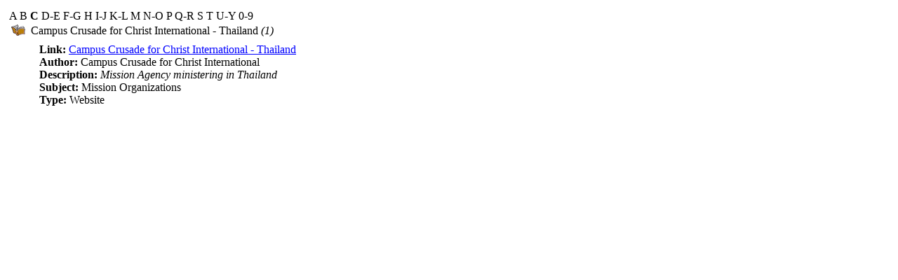

--- FILE ---
content_type: text/html; charset=utf-8
request_url: https://thaimissions.info/gsdl?e=d-01000-00---off-0thaimiss--00-1----0-10-0---0---0direct-10----4-------0-1l--11-en-50---20-about---00-3-1-00-00--4--0--0-0-11-10-0utfZz-8-00&a=d&c=thaimiss&cl=CL2.3.1
body_size: 9885
content:

<!DOCTYPE HTML PUBLIC "-//W3C//DTD HTML 4.01 Transitional//EN"
"http://www.w3.org/TR/html4/loose.dtd">

<html>
<head>
<title>Titles</title>
<meta name="Greenstone version number" content="2.86" >


<script language="javascript" type="text/javascript">


  var _gaq = _gaq || [];
  _gaq.push(['_setAccount', 'UA-5430431-13']);
  _gaq.push(['_trackPageview']);

  (function() {
    var ga = document.createElement('script'); ga.type = 'text/javascript'; ga.async = true;
    ga.src = ('https:' == document.location.protocol ? 'https://ssl' : 'http://www') + '.google-analytics.com/ga.js';
    var s = document.getElementsByTagName('script')[0]; s.parentNode.insertBefore(ga, s);
  })();

function format_filesize (gsfilesize) 
{
      var filesize = gsfilesize + " bytes";
      if (gsfilesize > 1048576) {
         filesize = Math.round(gsfilesize / 1048576.0) + " MB"
      } 
	  else if (gsfilesize > 1024) {
         filesize = Math.round(gsfilesize / 1024.0) + " KB"
      }
      document.write(filesize);
   }




</script>




   <link rel="stylesheet" href="/gsdl/web/style/style.css" type="text/css" 
    charset="UTF-8"   > 
  <link rel="alternate stylesheet" href="/gsdl/web/style/preview-document.css" 
    type="text/css" 
    title="Preview Document" charset="UTF-8" media="screen"  >
   <link rel="stylesheet" href="/gsdl/web/style/print-document.css" type="text/css"
    charset="UTF-8" media="print"  > 

<style type="text/css">
a.navlink_sel { background-image: url("/gsdl/web/images/bg_yellow.png"); }
a.navlink { background-image: url("/gsdl/web/images/bg_off.png"); }
a.navlink:hover { background-image: url("/gsdl/web/images/bg_on.png"); }
div.navbar { background-image: url("/gsdl/web/images/bg_yellow.png"); }
div.divbar { background-image: url("/gsdl/web/images/bg_yellow.png"); }
</style>




<style type="text/css">
#body.bgimage { background-color: #F1F1EC; }
#page {margin-left: 5px; }
#page {margin-right: 5px; }
#page { text-align: left; }
a { text-decoration: none; color: black; }
a:visited { color: black; }
a:link { color:black; }
a:hover { color:blue; }
a.weblink { text-decoration: underline; color:blue; }

</style>




</head>

<body class="bgimage">

<div id="page">

<!-- page banner (_style:pagebanner_) -->
<div id="banner">
<div class="pageinfo"> 
<p class="bannerlinks"><a class="navlink" href="/gsdl?a=p&amp;p=home&amp;l=en&amp;w=utf-8" title="Home page">HOME</a> <a class="navlink" href="/gsdl?e=d-01000-00---off-0thaimiss--00-1----0-10-0---0---0direct-10----4-------0-1l--11-en-50---20-about---00-3-1-00-00--4--0--0-0-11-10-0utfZz-8-00&amp;a=p&amp;p=help" title="Help page">HELP</a> <a class="navlink" href="/gsdl?e=d-01000-00---off-0thaimiss--00-1----0-10-0---0---0direct-10----4-------0-1l--11-en-50---20-about---00-3-1-00-00--4--0--0-0-11-10-0utfZz-8-00&amp;a=p&amp;p=preferences" title="Preferences page">PREFERENCES</a>
  
</p>
<p class="bannertitle">Titles</p>
</div>
<div class="collectimage"><p class="collectiontitle"><a class="collectiontitle" href="/gsdl?e=d-01000-00---off-0thaimiss--00-1----0-10-0---0---0direct-10----4-------0-1l--11-en-50---20-about---00-3-1-00-00--4--0--0-0-11-10-0utfZz-8-00&amp;a=p&amp;p=about">Thai Missions Library</a></p></div>
</div>
<div class="bannerextra"></div>
<!-- end of page banner -->




<div class="navbar">
<p class="navbar">
<!-- Navigation Bar -->
<a class="navlink" href="/gsdl?e=d-01000-00---off-0thaimiss--00-1----0-10-0---0---0direct-10----4-------0-1l--11-en-50---20-about---00-3-1-00-00--4--0--0-0-11-10-0utfZz-8-00&amp;a=q" title="Search for specific terms">Search</a><img src="/gsdl/web/images/spacer.gif" height="1" width="9" /><a class="navlink" href="/gsdl?e=d-01000-00---off-0thaimiss--00-1----0-10-0---0---0direct-10----4-------0-1l--11-en-50---20-about---00-3-1-00-00--4--0--0-0-11-10-0utfZz-8-00&amp;a=d&amp;cl=CL1" title="Browse by Subject ">Subjects</a><img src="/gsdl/web/images/spacer.gif" height="1" width="9" /><a class="navlink_sel">Titles</a><img src="/gsdl/web/images/spacer.gif" height="1" width="9" /><a class="navlink" href="/gsdl?e=d-01000-00---off-0thaimiss--00-1----0-10-0---0---0direct-10----4-------0-1l--11-en-50---20-about---00-3-1-00-00--4--0--0-0-11-10-0utfZz-8-00&amp;a=d&amp;cl=CL3" title="Browse by Author ">Author</a><img src="/gsdl/web/images/spacer.gif" height="1" width="9" /><a class="navlink" href="/gsdl?e=d-01000-00---off-0thaimiss--00-1----0-10-0---0---0direct-10----4-------0-1l--11-en-50---20-about---00-3-1-00-00--4--0--0-0-11-10-0utfZz-8-00&amp;a=d&amp;cl=CL4" title="Browse by resource type">Types</a><img src="/gsdl/web/images/spacer.gif" height="1" width="9" /><a class="navlink" href="/gsdl?e=d-01000-00---off-0thaimiss--00-1----0-10-0---0---0direct-10----4-------0-1l--11-en-50---20-about---00-3-1-00-00--4--0--0-0-11-10-0utfZz-8-00&amp;a=d&amp;cl=CL5" title="Browse by year published ">year published</a>
<!-- End of Navigation Bar -->

</p>
</div>






<div class="document">



<div class="top" id="CL2">
<div class="h_list">
<span class="h_item"><a href="/gsdl?e=d-01000-00---off-0thaimiss--00-1----0-10-0---0---0direct-10----4-------0-1l--11-en-50---20-about---00-3-1-00-00--4--0--0-0-11-10-0utfZz-8-00&amp;a=d&amp;cl=CL2.1">A</a></span>
<span class="h_item"><a href="/gsdl?e=d-01000-00---off-0thaimiss--00-1----0-10-0---0---0direct-10----4-------0-1l--11-en-50---20-about---00-3-1-00-00--4--0--0-0-11-10-0utfZz-8-00&amp;a=d&amp;cl=CL2.2">B</a></span>
<span class="h_item h_item_current"><b>C</b></span>
<span class="h_item"><a href="/gsdl?e=d-01000-00---off-0thaimiss--00-1----0-10-0---0---0direct-10----4-------0-1l--11-en-50---20-about---00-3-1-00-00--4--0--0-0-11-10-0utfZz-8-00&amp;a=d&amp;cl=CL2.4">D-E</a></span>
<span class="h_item"><a href="/gsdl?e=d-01000-00---off-0thaimiss--00-1----0-10-0---0---0direct-10----4-------0-1l--11-en-50---20-about---00-3-1-00-00--4--0--0-0-11-10-0utfZz-8-00&amp;a=d&amp;cl=CL2.5">F-G</a></span>
<span class="h_item"><a href="/gsdl?e=d-01000-00---off-0thaimiss--00-1----0-10-0---0---0direct-10----4-------0-1l--11-en-50---20-about---00-3-1-00-00--4--0--0-0-11-10-0utfZz-8-00&amp;a=d&amp;cl=CL2.6">H</a></span>
<span class="h_item"><a href="/gsdl?e=d-01000-00---off-0thaimiss--00-1----0-10-0---0---0direct-10----4-------0-1l--11-en-50---20-about---00-3-1-00-00--4--0--0-0-11-10-0utfZz-8-00&amp;a=d&amp;cl=CL2.7">I-J</a></span>
<span class="h_item"><a href="/gsdl?e=d-01000-00---off-0thaimiss--00-1----0-10-0---0---0direct-10----4-------0-1l--11-en-50---20-about---00-3-1-00-00--4--0--0-0-11-10-0utfZz-8-00&amp;a=d&amp;cl=CL2.8">K-L</a></span>
<span class="h_item"><a href="/gsdl?e=d-01000-00---off-0thaimiss--00-1----0-10-0---0---0direct-10----4-------0-1l--11-en-50---20-about---00-3-1-00-00--4--0--0-0-11-10-0utfZz-8-00&amp;a=d&amp;cl=CL2.9">M</a></span>
<span class="h_item"><a href="/gsdl?e=d-01000-00---off-0thaimiss--00-1----0-10-0---0---0direct-10----4-------0-1l--11-en-50---20-about---00-3-1-00-00--4--0--0-0-11-10-0utfZz-8-00&amp;a=d&amp;cl=CL2.10">N-O</a></span>
<span class="h_item"><a href="/gsdl?e=d-01000-00---off-0thaimiss--00-1----0-10-0---0---0direct-10----4-------0-1l--11-en-50---20-about---00-3-1-00-00--4--0--0-0-11-10-0utfZz-8-00&amp;a=d&amp;cl=CL2.11">P</a></span>
<span class="h_item"><a href="/gsdl?e=d-01000-00---off-0thaimiss--00-1----0-10-0---0---0direct-10----4-------0-1l--11-en-50---20-about---00-3-1-00-00--4--0--0-0-11-10-0utfZz-8-00&amp;a=d&amp;cl=CL2.12">Q-R</a></span>
<span class="h_item"><a href="/gsdl?e=d-01000-00---off-0thaimiss--00-1----0-10-0---0---0direct-10----4-------0-1l--11-en-50---20-about---00-3-1-00-00--4--0--0-0-11-10-0utfZz-8-00&amp;a=d&amp;cl=CL2.13">S</a></span>
<span class="h_item"><a href="/gsdl?e=d-01000-00---off-0thaimiss--00-1----0-10-0---0---0direct-10----4-------0-1l--11-en-50---20-about---00-3-1-00-00--4--0--0-0-11-10-0utfZz-8-00&amp;a=d&amp;cl=CL2.14">T</a></span>
<span class="h_item"><a href="/gsdl?e=d-01000-00---off-0thaimiss--00-1----0-10-0---0---0direct-10----4-------0-1l--11-en-50---20-about---00-3-1-00-00--4--0--0-0-11-10-0utfZz-8-00&amp;a=d&amp;cl=CL2.15">U-Y</a></span>
<span class="h_item"><a href="/gsdl?e=d-01000-00---off-0thaimiss--00-1----0-10-0---0---0direct-10----4-------0-1l--11-en-50---20-about---00-3-1-00-00--4--0--0-0-11-10-0utfZz-8-00&amp;a=d&amp;cl=CL2.16">0-9</a></span>
</div>
<table id="toc_top" class="v_list"><tr valign="top"><td valign="top"><a href="/gsdl?e=d-01000-00---off-0thaimiss--00-1----0-10-0---0---0direct-10----4-------0-1l--11-en-50---20-about---00-3-1-00-00--4--0--0-0-11-10-0utfZz-8-00&amp;a=d&amp;c=thaimiss&amp;cl=CL2.3.1.pr"><img src="/gsdl/web/images/bshelf.gif" class="icon" width=20 height=16 alt="close this section of the library" title="close this section of the library"></a></td> <td valign="top"></td> <td><a href="/gsdl?e=d-01000-00---off-0thaimiss--00-1----0-10-0---0---0direct-10----4-------0-1l--11-en-50---20-about---00-3-1-00-00--4--0--0-0-11-10-0utfZz-8-00&amp;a=d&amp;c=thaimiss&amp;cl=CL2.3.1.pr">Campus Crusade for Christ International - Thailand</a> <i>(1)</i></tr></table>
<table id="tabwidth"><tr valign="top"><td><img alt="" src="/gsdl/web/images/space.gif" width="25"/></td><td><table id="group_top" class="v_list">
<tr valign=top>
 <td valign="top"></td> <td valign="top"></td> <td><b>Link: </b><a href="http://www.ccci.org/ministries-and-locations/asia/thailand/index.htm" class="weblink" target="_blank"> Campus Crusade for Christ International - Thailand</a><br />  <b>Author: </b>Campus Crusade for Christ International<br />  <b>Description: </b><i>Mission Agency ministering in Thailand</i><br /> <b>Subject: </b> Mission Organizations<br /> <b>Type: </b> Website<br />  <br /><br />
</tr>
</table>
</td></tr></table>
</div>


</div> <!-- document:footer -->

<div class="navarrowsbottom">
<center>
<table width=480 cellpadding=0 cellspacing=0 border=0>
<tr><td align=left valign=top>

</td><td align=right valign=top>

</td></tr></table>
</center>

</div>
	
</div> <!-- id=page -->

</body>
</html>


